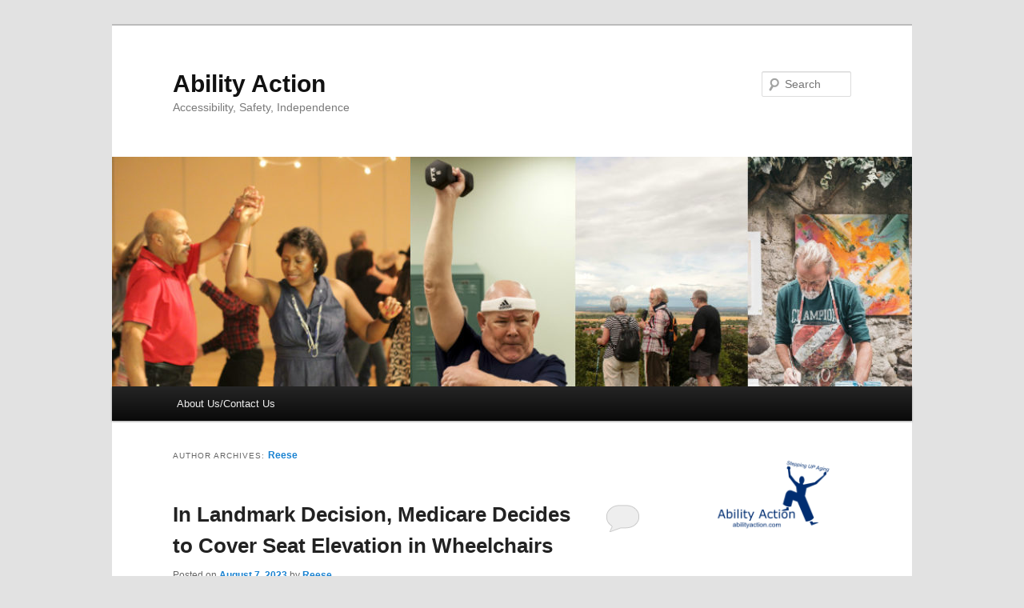

--- FILE ---
content_type: text/html; charset=UTF-8
request_url: https://www.abilityaction.com/author/reesespeaces/
body_size: 17925
content:
<!DOCTYPE html>
<html lang="en-US">
<head>
<meta charset="UTF-8" />
<meta name="viewport" content="width=device-width, initial-scale=1.0" />
<title>
Reese | Ability Action	</title>
<link rel="profile" href="https://gmpg.org/xfn/11" />
<link rel="stylesheet" type="text/css" media="all" href="https://www.abilityaction.com/wp-content/themes/twentyeleven/style.css?ver=20251202" />
<link rel="pingback" href="https://www.abilityaction.com/xmlrpc.php">
<meta name='robots' content='max-image-preview:large' />
<link rel='dns-prefetch' href='//secure.gravatar.com' />
<link rel='dns-prefetch' href='//stats.wp.com' />
<link rel='dns-prefetch' href='//v0.wordpress.com' />
<link rel='preconnect' href='//c0.wp.com' />
<link rel="alternate" type="application/rss+xml" title="Ability Action &raquo; Feed" href="https://www.abilityaction.com/feed/" />
<link rel="alternate" type="application/rss+xml" title="Ability Action &raquo; Comments Feed" href="https://www.abilityaction.com/comments/feed/" />
<link rel="alternate" type="application/rss+xml" title="Ability Action &raquo; Posts by Reese Feed" href="https://www.abilityaction.com/author/reesespeaces/feed/" />
<style id='wp-img-auto-sizes-contain-inline-css' type='text/css'>
img:is([sizes=auto i],[sizes^="auto," i]){contain-intrinsic-size:3000px 1500px}
/*# sourceURL=wp-img-auto-sizes-contain-inline-css */
</style>
<style id='wp-emoji-styles-inline-css' type='text/css'>

	img.wp-smiley, img.emoji {
		display: inline !important;
		border: none !important;
		box-shadow: none !important;
		height: 1em !important;
		width: 1em !important;
		margin: 0 0.07em !important;
		vertical-align: -0.1em !important;
		background: none !important;
		padding: 0 !important;
	}
/*# sourceURL=wp-emoji-styles-inline-css */
</style>
<style id='wp-block-library-inline-css' type='text/css'>
:root{--wp-block-synced-color:#7a00df;--wp-block-synced-color--rgb:122,0,223;--wp-bound-block-color:var(--wp-block-synced-color);--wp-editor-canvas-background:#ddd;--wp-admin-theme-color:#007cba;--wp-admin-theme-color--rgb:0,124,186;--wp-admin-theme-color-darker-10:#006ba1;--wp-admin-theme-color-darker-10--rgb:0,107,160.5;--wp-admin-theme-color-darker-20:#005a87;--wp-admin-theme-color-darker-20--rgb:0,90,135;--wp-admin-border-width-focus:2px}@media (min-resolution:192dpi){:root{--wp-admin-border-width-focus:1.5px}}.wp-element-button{cursor:pointer}:root .has-very-light-gray-background-color{background-color:#eee}:root .has-very-dark-gray-background-color{background-color:#313131}:root .has-very-light-gray-color{color:#eee}:root .has-very-dark-gray-color{color:#313131}:root .has-vivid-green-cyan-to-vivid-cyan-blue-gradient-background{background:linear-gradient(135deg,#00d084,#0693e3)}:root .has-purple-crush-gradient-background{background:linear-gradient(135deg,#34e2e4,#4721fb 50%,#ab1dfe)}:root .has-hazy-dawn-gradient-background{background:linear-gradient(135deg,#faaca8,#dad0ec)}:root .has-subdued-olive-gradient-background{background:linear-gradient(135deg,#fafae1,#67a671)}:root .has-atomic-cream-gradient-background{background:linear-gradient(135deg,#fdd79a,#004a59)}:root .has-nightshade-gradient-background{background:linear-gradient(135deg,#330968,#31cdcf)}:root .has-midnight-gradient-background{background:linear-gradient(135deg,#020381,#2874fc)}:root{--wp--preset--font-size--normal:16px;--wp--preset--font-size--huge:42px}.has-regular-font-size{font-size:1em}.has-larger-font-size{font-size:2.625em}.has-normal-font-size{font-size:var(--wp--preset--font-size--normal)}.has-huge-font-size{font-size:var(--wp--preset--font-size--huge)}.has-text-align-center{text-align:center}.has-text-align-left{text-align:left}.has-text-align-right{text-align:right}.has-fit-text{white-space:nowrap!important}#end-resizable-editor-section{display:none}.aligncenter{clear:both}.items-justified-left{justify-content:flex-start}.items-justified-center{justify-content:center}.items-justified-right{justify-content:flex-end}.items-justified-space-between{justify-content:space-between}.screen-reader-text{border:0;clip-path:inset(50%);height:1px;margin:-1px;overflow:hidden;padding:0;position:absolute;width:1px;word-wrap:normal!important}.screen-reader-text:focus{background-color:#ddd;clip-path:none;color:#444;display:block;font-size:1em;height:auto;left:5px;line-height:normal;padding:15px 23px 14px;text-decoration:none;top:5px;width:auto;z-index:100000}html :where(.has-border-color){border-style:solid}html :where([style*=border-top-color]){border-top-style:solid}html :where([style*=border-right-color]){border-right-style:solid}html :where([style*=border-bottom-color]){border-bottom-style:solid}html :where([style*=border-left-color]){border-left-style:solid}html :where([style*=border-width]){border-style:solid}html :where([style*=border-top-width]){border-top-style:solid}html :where([style*=border-right-width]){border-right-style:solid}html :where([style*=border-bottom-width]){border-bottom-style:solid}html :where([style*=border-left-width]){border-left-style:solid}html :where(img[class*=wp-image-]){height:auto;max-width:100%}:where(figure){margin:0 0 1em}html :where(.is-position-sticky){--wp-admin--admin-bar--position-offset:var(--wp-admin--admin-bar--height,0px)}@media screen and (max-width:600px){html :where(.is-position-sticky){--wp-admin--admin-bar--position-offset:0px}}

/*# sourceURL=wp-block-library-inline-css */
</style><style id='wp-block-archives-inline-css' type='text/css'>
.wp-block-archives{box-sizing:border-box}.wp-block-archives-dropdown label{display:block}
/*# sourceURL=https://c0.wp.com/c/6.9/wp-includes/blocks/archives/style.min.css */
</style>
<style id='wp-block-image-inline-css' type='text/css'>
.wp-block-image>a,.wp-block-image>figure>a{display:inline-block}.wp-block-image img{box-sizing:border-box;height:auto;max-width:100%;vertical-align:bottom}@media not (prefers-reduced-motion){.wp-block-image img.hide{visibility:hidden}.wp-block-image img.show{animation:show-content-image .4s}}.wp-block-image[style*=border-radius] img,.wp-block-image[style*=border-radius]>a{border-radius:inherit}.wp-block-image.has-custom-border img{box-sizing:border-box}.wp-block-image.aligncenter{text-align:center}.wp-block-image.alignfull>a,.wp-block-image.alignwide>a{width:100%}.wp-block-image.alignfull img,.wp-block-image.alignwide img{height:auto;width:100%}.wp-block-image .aligncenter,.wp-block-image .alignleft,.wp-block-image .alignright,.wp-block-image.aligncenter,.wp-block-image.alignleft,.wp-block-image.alignright{display:table}.wp-block-image .aligncenter>figcaption,.wp-block-image .alignleft>figcaption,.wp-block-image .alignright>figcaption,.wp-block-image.aligncenter>figcaption,.wp-block-image.alignleft>figcaption,.wp-block-image.alignright>figcaption{caption-side:bottom;display:table-caption}.wp-block-image .alignleft{float:left;margin:.5em 1em .5em 0}.wp-block-image .alignright{float:right;margin:.5em 0 .5em 1em}.wp-block-image .aligncenter{margin-left:auto;margin-right:auto}.wp-block-image :where(figcaption){margin-bottom:1em;margin-top:.5em}.wp-block-image.is-style-circle-mask img{border-radius:9999px}@supports ((-webkit-mask-image:none) or (mask-image:none)) or (-webkit-mask-image:none){.wp-block-image.is-style-circle-mask img{border-radius:0;-webkit-mask-image:url('data:image/svg+xml;utf8,<svg viewBox="0 0 100 100" xmlns="http://www.w3.org/2000/svg"><circle cx="50" cy="50" r="50"/></svg>');mask-image:url('data:image/svg+xml;utf8,<svg viewBox="0 0 100 100" xmlns="http://www.w3.org/2000/svg"><circle cx="50" cy="50" r="50"/></svg>');mask-mode:alpha;-webkit-mask-position:center;mask-position:center;-webkit-mask-repeat:no-repeat;mask-repeat:no-repeat;-webkit-mask-size:contain;mask-size:contain}}:root :where(.wp-block-image.is-style-rounded img,.wp-block-image .is-style-rounded img){border-radius:9999px}.wp-block-image figure{margin:0}.wp-lightbox-container{display:flex;flex-direction:column;position:relative}.wp-lightbox-container img{cursor:zoom-in}.wp-lightbox-container img:hover+button{opacity:1}.wp-lightbox-container button{align-items:center;backdrop-filter:blur(16px) saturate(180%);background-color:#5a5a5a40;border:none;border-radius:4px;cursor:zoom-in;display:flex;height:20px;justify-content:center;opacity:0;padding:0;position:absolute;right:16px;text-align:center;top:16px;width:20px;z-index:100}@media not (prefers-reduced-motion){.wp-lightbox-container button{transition:opacity .2s ease}}.wp-lightbox-container button:focus-visible{outline:3px auto #5a5a5a40;outline:3px auto -webkit-focus-ring-color;outline-offset:3px}.wp-lightbox-container button:hover{cursor:pointer;opacity:1}.wp-lightbox-container button:focus{opacity:1}.wp-lightbox-container button:focus,.wp-lightbox-container button:hover,.wp-lightbox-container button:not(:hover):not(:active):not(.has-background){background-color:#5a5a5a40;border:none}.wp-lightbox-overlay{box-sizing:border-box;cursor:zoom-out;height:100vh;left:0;overflow:hidden;position:fixed;top:0;visibility:hidden;width:100%;z-index:100000}.wp-lightbox-overlay .close-button{align-items:center;cursor:pointer;display:flex;justify-content:center;min-height:40px;min-width:40px;padding:0;position:absolute;right:calc(env(safe-area-inset-right) + 16px);top:calc(env(safe-area-inset-top) + 16px);z-index:5000000}.wp-lightbox-overlay .close-button:focus,.wp-lightbox-overlay .close-button:hover,.wp-lightbox-overlay .close-button:not(:hover):not(:active):not(.has-background){background:none;border:none}.wp-lightbox-overlay .lightbox-image-container{height:var(--wp--lightbox-container-height);left:50%;overflow:hidden;position:absolute;top:50%;transform:translate(-50%,-50%);transform-origin:top left;width:var(--wp--lightbox-container-width);z-index:9999999999}.wp-lightbox-overlay .wp-block-image{align-items:center;box-sizing:border-box;display:flex;height:100%;justify-content:center;margin:0;position:relative;transform-origin:0 0;width:100%;z-index:3000000}.wp-lightbox-overlay .wp-block-image img{height:var(--wp--lightbox-image-height);min-height:var(--wp--lightbox-image-height);min-width:var(--wp--lightbox-image-width);width:var(--wp--lightbox-image-width)}.wp-lightbox-overlay .wp-block-image figcaption{display:none}.wp-lightbox-overlay button{background:none;border:none}.wp-lightbox-overlay .scrim{background-color:#fff;height:100%;opacity:.9;position:absolute;width:100%;z-index:2000000}.wp-lightbox-overlay.active{visibility:visible}@media not (prefers-reduced-motion){.wp-lightbox-overlay.active{animation:turn-on-visibility .25s both}.wp-lightbox-overlay.active img{animation:turn-on-visibility .35s both}.wp-lightbox-overlay.show-closing-animation:not(.active){animation:turn-off-visibility .35s both}.wp-lightbox-overlay.show-closing-animation:not(.active) img{animation:turn-off-visibility .25s both}.wp-lightbox-overlay.zoom.active{animation:none;opacity:1;visibility:visible}.wp-lightbox-overlay.zoom.active .lightbox-image-container{animation:lightbox-zoom-in .4s}.wp-lightbox-overlay.zoom.active .lightbox-image-container img{animation:none}.wp-lightbox-overlay.zoom.active .scrim{animation:turn-on-visibility .4s forwards}.wp-lightbox-overlay.zoom.show-closing-animation:not(.active){animation:none}.wp-lightbox-overlay.zoom.show-closing-animation:not(.active) .lightbox-image-container{animation:lightbox-zoom-out .4s}.wp-lightbox-overlay.zoom.show-closing-animation:not(.active) .lightbox-image-container img{animation:none}.wp-lightbox-overlay.zoom.show-closing-animation:not(.active) .scrim{animation:turn-off-visibility .4s forwards}}@keyframes show-content-image{0%{visibility:hidden}99%{visibility:hidden}to{visibility:visible}}@keyframes turn-on-visibility{0%{opacity:0}to{opacity:1}}@keyframes turn-off-visibility{0%{opacity:1;visibility:visible}99%{opacity:0;visibility:visible}to{opacity:0;visibility:hidden}}@keyframes lightbox-zoom-in{0%{transform:translate(calc((-100vw + var(--wp--lightbox-scrollbar-width))/2 + var(--wp--lightbox-initial-left-position)),calc(-50vh + var(--wp--lightbox-initial-top-position))) scale(var(--wp--lightbox-scale))}to{transform:translate(-50%,-50%) scale(1)}}@keyframes lightbox-zoom-out{0%{transform:translate(-50%,-50%) scale(1);visibility:visible}99%{visibility:visible}to{transform:translate(calc((-100vw + var(--wp--lightbox-scrollbar-width))/2 + var(--wp--lightbox-initial-left-position)),calc(-50vh + var(--wp--lightbox-initial-top-position))) scale(var(--wp--lightbox-scale));visibility:hidden}}
/*# sourceURL=https://c0.wp.com/c/6.9/wp-includes/blocks/image/style.min.css */
</style>
<style id='wp-block-image-theme-inline-css' type='text/css'>
:root :where(.wp-block-image figcaption){color:#555;font-size:13px;text-align:center}.is-dark-theme :root :where(.wp-block-image figcaption){color:#ffffffa6}.wp-block-image{margin:0 0 1em}
/*# sourceURL=https://c0.wp.com/c/6.9/wp-includes/blocks/image/theme.min.css */
</style>
<style id='wp-block-list-inline-css' type='text/css'>
ol,ul{box-sizing:border-box}:root :where(.wp-block-list.has-background){padding:1.25em 2.375em}
/*# sourceURL=https://c0.wp.com/c/6.9/wp-includes/blocks/list/style.min.css */
</style>
<style id='wp-block-paragraph-inline-css' type='text/css'>
.is-small-text{font-size:.875em}.is-regular-text{font-size:1em}.is-large-text{font-size:2.25em}.is-larger-text{font-size:3em}.has-drop-cap:not(:focus):first-letter{float:left;font-size:8.4em;font-style:normal;font-weight:100;line-height:.68;margin:.05em .1em 0 0;text-transform:uppercase}body.rtl .has-drop-cap:not(:focus):first-letter{float:none;margin-left:.1em}p.has-drop-cap.has-background{overflow:hidden}:root :where(p.has-background){padding:1.25em 2.375em}:where(p.has-text-color:not(.has-link-color)) a{color:inherit}p.has-text-align-left[style*="writing-mode:vertical-lr"],p.has-text-align-right[style*="writing-mode:vertical-rl"]{rotate:180deg}
/*# sourceURL=https://c0.wp.com/c/6.9/wp-includes/blocks/paragraph/style.min.css */
</style>
<style id='global-styles-inline-css' type='text/css'>
:root{--wp--preset--aspect-ratio--square: 1;--wp--preset--aspect-ratio--4-3: 4/3;--wp--preset--aspect-ratio--3-4: 3/4;--wp--preset--aspect-ratio--3-2: 3/2;--wp--preset--aspect-ratio--2-3: 2/3;--wp--preset--aspect-ratio--16-9: 16/9;--wp--preset--aspect-ratio--9-16: 9/16;--wp--preset--color--black: #000;--wp--preset--color--cyan-bluish-gray: #abb8c3;--wp--preset--color--white: #fff;--wp--preset--color--pale-pink: #f78da7;--wp--preset--color--vivid-red: #cf2e2e;--wp--preset--color--luminous-vivid-orange: #ff6900;--wp--preset--color--luminous-vivid-amber: #fcb900;--wp--preset--color--light-green-cyan: #7bdcb5;--wp--preset--color--vivid-green-cyan: #00d084;--wp--preset--color--pale-cyan-blue: #8ed1fc;--wp--preset--color--vivid-cyan-blue: #0693e3;--wp--preset--color--vivid-purple: #9b51e0;--wp--preset--color--blue: #1982d1;--wp--preset--color--dark-gray: #373737;--wp--preset--color--medium-gray: #666;--wp--preset--color--light-gray: #e2e2e2;--wp--preset--gradient--vivid-cyan-blue-to-vivid-purple: linear-gradient(135deg,rgb(6,147,227) 0%,rgb(155,81,224) 100%);--wp--preset--gradient--light-green-cyan-to-vivid-green-cyan: linear-gradient(135deg,rgb(122,220,180) 0%,rgb(0,208,130) 100%);--wp--preset--gradient--luminous-vivid-amber-to-luminous-vivid-orange: linear-gradient(135deg,rgb(252,185,0) 0%,rgb(255,105,0) 100%);--wp--preset--gradient--luminous-vivid-orange-to-vivid-red: linear-gradient(135deg,rgb(255,105,0) 0%,rgb(207,46,46) 100%);--wp--preset--gradient--very-light-gray-to-cyan-bluish-gray: linear-gradient(135deg,rgb(238,238,238) 0%,rgb(169,184,195) 100%);--wp--preset--gradient--cool-to-warm-spectrum: linear-gradient(135deg,rgb(74,234,220) 0%,rgb(151,120,209) 20%,rgb(207,42,186) 40%,rgb(238,44,130) 60%,rgb(251,105,98) 80%,rgb(254,248,76) 100%);--wp--preset--gradient--blush-light-purple: linear-gradient(135deg,rgb(255,206,236) 0%,rgb(152,150,240) 100%);--wp--preset--gradient--blush-bordeaux: linear-gradient(135deg,rgb(254,205,165) 0%,rgb(254,45,45) 50%,rgb(107,0,62) 100%);--wp--preset--gradient--luminous-dusk: linear-gradient(135deg,rgb(255,203,112) 0%,rgb(199,81,192) 50%,rgb(65,88,208) 100%);--wp--preset--gradient--pale-ocean: linear-gradient(135deg,rgb(255,245,203) 0%,rgb(182,227,212) 50%,rgb(51,167,181) 100%);--wp--preset--gradient--electric-grass: linear-gradient(135deg,rgb(202,248,128) 0%,rgb(113,206,126) 100%);--wp--preset--gradient--midnight: linear-gradient(135deg,rgb(2,3,129) 0%,rgb(40,116,252) 100%);--wp--preset--font-size--small: 13px;--wp--preset--font-size--medium: 20px;--wp--preset--font-size--large: 36px;--wp--preset--font-size--x-large: 42px;--wp--preset--spacing--20: 0.44rem;--wp--preset--spacing--30: 0.67rem;--wp--preset--spacing--40: 1rem;--wp--preset--spacing--50: 1.5rem;--wp--preset--spacing--60: 2.25rem;--wp--preset--spacing--70: 3.38rem;--wp--preset--spacing--80: 5.06rem;--wp--preset--shadow--natural: 6px 6px 9px rgba(0, 0, 0, 0.2);--wp--preset--shadow--deep: 12px 12px 50px rgba(0, 0, 0, 0.4);--wp--preset--shadow--sharp: 6px 6px 0px rgba(0, 0, 0, 0.2);--wp--preset--shadow--outlined: 6px 6px 0px -3px rgb(255, 255, 255), 6px 6px rgb(0, 0, 0);--wp--preset--shadow--crisp: 6px 6px 0px rgb(0, 0, 0);}:where(.is-layout-flex){gap: 0.5em;}:where(.is-layout-grid){gap: 0.5em;}body .is-layout-flex{display: flex;}.is-layout-flex{flex-wrap: wrap;align-items: center;}.is-layout-flex > :is(*, div){margin: 0;}body .is-layout-grid{display: grid;}.is-layout-grid > :is(*, div){margin: 0;}:where(.wp-block-columns.is-layout-flex){gap: 2em;}:where(.wp-block-columns.is-layout-grid){gap: 2em;}:where(.wp-block-post-template.is-layout-flex){gap: 1.25em;}:where(.wp-block-post-template.is-layout-grid){gap: 1.25em;}.has-black-color{color: var(--wp--preset--color--black) !important;}.has-cyan-bluish-gray-color{color: var(--wp--preset--color--cyan-bluish-gray) !important;}.has-white-color{color: var(--wp--preset--color--white) !important;}.has-pale-pink-color{color: var(--wp--preset--color--pale-pink) !important;}.has-vivid-red-color{color: var(--wp--preset--color--vivid-red) !important;}.has-luminous-vivid-orange-color{color: var(--wp--preset--color--luminous-vivid-orange) !important;}.has-luminous-vivid-amber-color{color: var(--wp--preset--color--luminous-vivid-amber) !important;}.has-light-green-cyan-color{color: var(--wp--preset--color--light-green-cyan) !important;}.has-vivid-green-cyan-color{color: var(--wp--preset--color--vivid-green-cyan) !important;}.has-pale-cyan-blue-color{color: var(--wp--preset--color--pale-cyan-blue) !important;}.has-vivid-cyan-blue-color{color: var(--wp--preset--color--vivid-cyan-blue) !important;}.has-vivid-purple-color{color: var(--wp--preset--color--vivid-purple) !important;}.has-black-background-color{background-color: var(--wp--preset--color--black) !important;}.has-cyan-bluish-gray-background-color{background-color: var(--wp--preset--color--cyan-bluish-gray) !important;}.has-white-background-color{background-color: var(--wp--preset--color--white) !important;}.has-pale-pink-background-color{background-color: var(--wp--preset--color--pale-pink) !important;}.has-vivid-red-background-color{background-color: var(--wp--preset--color--vivid-red) !important;}.has-luminous-vivid-orange-background-color{background-color: var(--wp--preset--color--luminous-vivid-orange) !important;}.has-luminous-vivid-amber-background-color{background-color: var(--wp--preset--color--luminous-vivid-amber) !important;}.has-light-green-cyan-background-color{background-color: var(--wp--preset--color--light-green-cyan) !important;}.has-vivid-green-cyan-background-color{background-color: var(--wp--preset--color--vivid-green-cyan) !important;}.has-pale-cyan-blue-background-color{background-color: var(--wp--preset--color--pale-cyan-blue) !important;}.has-vivid-cyan-blue-background-color{background-color: var(--wp--preset--color--vivid-cyan-blue) !important;}.has-vivid-purple-background-color{background-color: var(--wp--preset--color--vivid-purple) !important;}.has-black-border-color{border-color: var(--wp--preset--color--black) !important;}.has-cyan-bluish-gray-border-color{border-color: var(--wp--preset--color--cyan-bluish-gray) !important;}.has-white-border-color{border-color: var(--wp--preset--color--white) !important;}.has-pale-pink-border-color{border-color: var(--wp--preset--color--pale-pink) !important;}.has-vivid-red-border-color{border-color: var(--wp--preset--color--vivid-red) !important;}.has-luminous-vivid-orange-border-color{border-color: var(--wp--preset--color--luminous-vivid-orange) !important;}.has-luminous-vivid-amber-border-color{border-color: var(--wp--preset--color--luminous-vivid-amber) !important;}.has-light-green-cyan-border-color{border-color: var(--wp--preset--color--light-green-cyan) !important;}.has-vivid-green-cyan-border-color{border-color: var(--wp--preset--color--vivid-green-cyan) !important;}.has-pale-cyan-blue-border-color{border-color: var(--wp--preset--color--pale-cyan-blue) !important;}.has-vivid-cyan-blue-border-color{border-color: var(--wp--preset--color--vivid-cyan-blue) !important;}.has-vivid-purple-border-color{border-color: var(--wp--preset--color--vivid-purple) !important;}.has-vivid-cyan-blue-to-vivid-purple-gradient-background{background: var(--wp--preset--gradient--vivid-cyan-blue-to-vivid-purple) !important;}.has-light-green-cyan-to-vivid-green-cyan-gradient-background{background: var(--wp--preset--gradient--light-green-cyan-to-vivid-green-cyan) !important;}.has-luminous-vivid-amber-to-luminous-vivid-orange-gradient-background{background: var(--wp--preset--gradient--luminous-vivid-amber-to-luminous-vivid-orange) !important;}.has-luminous-vivid-orange-to-vivid-red-gradient-background{background: var(--wp--preset--gradient--luminous-vivid-orange-to-vivid-red) !important;}.has-very-light-gray-to-cyan-bluish-gray-gradient-background{background: var(--wp--preset--gradient--very-light-gray-to-cyan-bluish-gray) !important;}.has-cool-to-warm-spectrum-gradient-background{background: var(--wp--preset--gradient--cool-to-warm-spectrum) !important;}.has-blush-light-purple-gradient-background{background: var(--wp--preset--gradient--blush-light-purple) !important;}.has-blush-bordeaux-gradient-background{background: var(--wp--preset--gradient--blush-bordeaux) !important;}.has-luminous-dusk-gradient-background{background: var(--wp--preset--gradient--luminous-dusk) !important;}.has-pale-ocean-gradient-background{background: var(--wp--preset--gradient--pale-ocean) !important;}.has-electric-grass-gradient-background{background: var(--wp--preset--gradient--electric-grass) !important;}.has-midnight-gradient-background{background: var(--wp--preset--gradient--midnight) !important;}.has-small-font-size{font-size: var(--wp--preset--font-size--small) !important;}.has-medium-font-size{font-size: var(--wp--preset--font-size--medium) !important;}.has-large-font-size{font-size: var(--wp--preset--font-size--large) !important;}.has-x-large-font-size{font-size: var(--wp--preset--font-size--x-large) !important;}
/*# sourceURL=global-styles-inline-css */
</style>

<style id='classic-theme-styles-inline-css' type='text/css'>
/*! This file is auto-generated */
.wp-block-button__link{color:#fff;background-color:#32373c;border-radius:9999px;box-shadow:none;text-decoration:none;padding:calc(.667em + 2px) calc(1.333em + 2px);font-size:1.125em}.wp-block-file__button{background:#32373c;color:#fff;text-decoration:none}
/*# sourceURL=/wp-includes/css/classic-themes.min.css */
</style>
<link rel='stylesheet' id='contact-form-7-css' href='https://www.abilityaction.com/wp-content/plugins/contact-form-7/includes/css/styles.css?ver=6.1.4' type='text/css' media='all' />
<link rel='stylesheet' id='social-widget-css' href='https://www.abilityaction.com/wp-content/plugins/social-media-widget/social_widget.css?ver=6.9' type='text/css' media='all' />
<link rel='stylesheet' id='twentyeleven-block-style-css' href='https://www.abilityaction.com/wp-content/themes/twentyeleven/blocks.css?ver=20240703' type='text/css' media='all' />
<link rel='stylesheet' id='sharedaddy-css' href='https://c0.wp.com/p/jetpack/15.4/modules/sharedaddy/sharing.css' type='text/css' media='all' />
<link rel='stylesheet' id='social-logos-css' href='https://c0.wp.com/p/jetpack/15.4/_inc/social-logos/social-logos.min.css' type='text/css' media='all' />
<link rel="https://api.w.org/" href="https://www.abilityaction.com/wp-json/" /><link rel="alternate" title="JSON" type="application/json" href="https://www.abilityaction.com/wp-json/wp/v2/users/2" /><link rel="EditURI" type="application/rsd+xml" title="RSD" href="https://www.abilityaction.com/xmlrpc.php?rsd" />
<meta name="generator" content="WordPress 6.9" />
	<style>img#wpstats{display:none}</style>
		
<!-- Jetpack Open Graph Tags -->
<meta property="og:type" content="profile" />
<meta property="og:title" content="Reese" />
<meta property="og:url" content="https://www.abilityaction.com/author/reesespeaces/" />
<meta property="profile:first_name" content="Reese" />
<meta property="og:site_name" content="Ability Action" />
<meta property="og:image" content="https://secure.gravatar.com/avatar/c3b7398b8bf27d1b1ce263bd1e0a95d92ec624738fcb0d8b8752083ca5691df2?s=200&#038;d=mm&#038;r=g" />
<meta property="og:image:alt" content="Reese" />
<meta property="og:locale" content="en_US" />

<!-- End Jetpack Open Graph Tags -->
<link rel="icon" href="https://www.abilityaction.com/wp-content/uploads/2020/03/AA-Logo-take-8-100x100.png" sizes="32x32" />
<link rel="icon" href="https://www.abilityaction.com/wp-content/uploads/2020/03/AA-Logo-take-8.png" sizes="192x192" />
<link rel="apple-touch-icon" href="https://www.abilityaction.com/wp-content/uploads/2020/03/AA-Logo-take-8.png" />
<meta name="msapplication-TileImage" content="https://www.abilityaction.com/wp-content/uploads/2020/03/AA-Logo-take-8.png" />
</head>

<body class="archive author author-reesespeaces author-2 wp-custom-logo wp-embed-responsive wp-theme-twentyeleven two-column right-sidebar">
<div class="skip-link"><a class="assistive-text" href="#content">Skip to primary content</a></div><div class="skip-link"><a class="assistive-text" href="#secondary">Skip to secondary content</a></div><div id="page" class="hfeed">
	<header id="branding">
			<hgroup>
									<h1 id="site-title"><span><a href="https://www.abilityaction.com/" rel="home" >Ability Action</a></span></h1>
										<h2 id="site-description">Accessibility, Safety, Independence</h2>
							</hgroup>

						<a href="https://www.abilityaction.com/" rel="home" >
				<img src="https://www.abilityaction.com/wp-content/uploads/2022/08/cropped-AbilityAction_Header_1.jpg" width="1000" height="287" alt="Ability Action" srcset="https://www.abilityaction.com/wp-content/uploads/2022/08/cropped-AbilityAction_Header_1.jpg 1000w, https://www.abilityaction.com/wp-content/uploads/2022/08/cropped-AbilityAction_Header_1-300x86.jpg 300w, https://www.abilityaction.com/wp-content/uploads/2022/08/cropped-AbilityAction_Header_1-768x220.jpg 768w, https://www.abilityaction.com/wp-content/uploads/2022/08/cropped-AbilityAction_Header_1-500x144.jpg 500w" sizes="(max-width: 1000px) 100vw, 1000px" decoding="async" fetchpriority="high" />			</a>
			
									<form method="get" id="searchform" action="https://www.abilityaction.com/">
		<label for="s" class="assistive-text">Search</label>
		<input type="text" class="field" name="s" id="s" placeholder="Search" />
		<input type="submit" class="submit" name="submit" id="searchsubmit" value="Search" />
	</form>
			
			<nav id="access">
				<h3 class="assistive-text">Main menu</h3>
				<div class="menu-main-container"><ul id="menu-main" class="menu"><li id="menu-item-1548" class="menu-item menu-item-type-post_type menu-item-object-page menu-item-1548"><a href="https://www.abilityaction.com/about-us/">About Us/Contact Us</a></li>
</ul></div>			</nav><!-- #access -->
	</header><!-- #branding -->


	<div id="main">

		<section id="primary">
			<div id="content" role="main">

			
				
				<header class="page-header">
					<h1 class="page-title author">
					Author Archives: <span class="vcard"><a class="url fn n" href="https://www.abilityaction.com/author/reesespeaces/" rel="me">Reese</a></span>					</h1>
				</header>

				
				
				
				
					
	<article id="post-1579" class="post-1579 post type-post status-publish format-standard hentry category-accessibility category-cooking-and-food-preparation category-safety">
		<header class="entry-header">
						<h1 class="entry-title"><a href="https://www.abilityaction.com/2023/08/07/in-landmark-decision-medicare-decides-to-cover-seat-elevation-in-wheelchairs/" rel="bookmark">In Landmark Decision, Medicare Decides to Cover Seat Elevation in Wheelchairs </a></h1>
			
						<div class="entry-meta">
				<span class="sep">Posted on </span><a href="https://www.abilityaction.com/2023/08/07/in-landmark-decision-medicare-decides-to-cover-seat-elevation-in-wheelchairs/" title="4:53 pm" rel="bookmark"><time class="entry-date" datetime="2023-08-07T16:53:57+00:00">August 7, 2023</time></a><span class="by-author"> <span class="sep"> by </span> <span class="author vcard"><a class="url fn n" href="https://www.abilityaction.com/author/reesespeaces/" title="View all posts by Reese" rel="author">Reese</a></span></span>			</div><!-- .entry-meta -->
			
						<div class="comments-link">
				<a href="https://www.abilityaction.com/2023/08/07/in-landmark-decision-medicare-decides-to-cover-seat-elevation-in-wheelchairs/#respond"><span class="leave-reply">Reply</span></a>			</div>
					</header><!-- .entry-header -->

				<div class="entry-content">
			
<p>This single decision by Medicare will positively impact the lives of many, many people. Until very recently, seat elevators were usually denied in the US. That is because this feature was automatically denied by Medicare, and almost all other medical insurers follow the lead of Medicare in their decision-making (with a few exceptions).&nbsp;</p>



<p>As a result, it has usually been only wealthy clients who could afford to pay thousands of dollars out-of-pocket or those with exceptional insurance that were able to have this capability included in their wheelchairs. As Medicare only covers 80% of costs, the responsibility of the remaining 20% will fall on any secondary insurance a client has or will still be private pay. However, this will still significantly reduce the cost to clients for seat elevation, even if they are paying out-of-pocket, making seat elevation much more within reach for many people who would benefit from this capability.&nbsp;&nbsp;&nbsp;</p>



<p>Wheelchairs with seat elevators allow people to raise and lower themselves in their wheelchairs. Why is this important? It allows people to adjust their wheelchair to meet the demands of the environment around them. It allows people to reach into cabinets, to socialize with other people at eye level, to be less likely to be hit by a car or truck when crossing the street, to more easily and independently transfer in and out of their wheelchair, to sit at the appropriate height under a table, etc.&nbsp;&nbsp;</p>



<p>Here is a great video that makes it easier to visualize the positive impact of seat elevation:&nbsp;</p>



<p><a href="https://www.youtube.com/watch?v=tY33ikOD26Q" target="_blank" rel="noreferrer noopener">A Day in the Life: Stephanie Woodward</a>&nbsp;</p>



<figure class="wp-block-image size-full"><img decoding="async" width="480" height="360" src="https://www.abilityaction.com/wp-content/uploads/2023/08/image.jpeg" alt="" class="wp-image-1580" srcset="https://www.abilityaction.com/wp-content/uploads/2023/08/image.jpeg 480w, https://www.abilityaction.com/wp-content/uploads/2023/08/image-300x225.jpeg 300w, https://www.abilityaction.com/wp-content/uploads/2023/08/image-400x300.jpeg 400w" sizes="(max-width: 480px) 100vw, 480px" /></figure>



<p>When a wheelchair does not have seat elevation, the rest of the environment has to be adapted to accommodate the height of the wheelchair or else the person using the wheelchair will be much more limited in what they are able to do independently. Seat elevation eliminates many of those needs and modification costs and also makes traveling much easier. This single decision by Medicare will have such a positive impact on so many people in the US.&nbsp;</p>



<p>Medicare has stated that they will also be considering the issue of standing frame power wheelchairs separately.&nbsp;&nbsp;</p>



<p>Here is the <a href="https://www.cms.gov/medicare-coverage-database/view/ncacal-decision-memo.aspx?proposed=N&amp;ncaid=309" target="_blank" rel="noreferrer noopener">link to CMS’s announcement</a> of this decision. &nbsp;</p>
<div class="sharedaddy sd-sharing-enabled"><div class="robots-nocontent sd-block sd-social sd-social-icon-text sd-sharing"><h3 class="sd-title">Share this:</h3><div class="sd-content"><ul><li class="share-facebook"><a rel="nofollow noopener noreferrer"
				data-shared="sharing-facebook-1579"
				class="share-facebook sd-button share-icon"
				href="https://www.abilityaction.com/2023/08/07/in-landmark-decision-medicare-decides-to-cover-seat-elevation-in-wheelchairs/?share=facebook"
				target="_blank"
				aria-labelledby="sharing-facebook-1579"
				>
				<span id="sharing-facebook-1579" hidden>Click to share on Facebook (Opens in new window)</span>
				<span>Facebook</span>
			</a></li><li class="share-custom share-custom-youtube"><a rel="nofollow noopener noreferrer"
				data-shared="sharing-custom-1579"
				class="share-custom share-custom-youtube sd-button share-icon"
				href="https://www.abilityaction.com/2023/08/07/in-landmark-decision-medicare-decides-to-cover-seat-elevation-in-wheelchairs/?share=custom-1673615778"
				target="_blank"
				aria-labelledby="sharing-custom-1579"
				>
				<span id="sharing-custom-1579" hidden>Click to share on YouTube (Opens in new window)</span>
				<span style="background-image:url(&quot;https://www.abilityaction.com/wp-content/uploads/2023/01/YouTubeIconCrop16px.jpg&quot;);">YouTube</span>
			</a></li><li class="share-end"></li></ul></div></div></div>					</div><!-- .entry-content -->
		
		<footer class="entry-meta">
			
										<span class="cat-links">
					<span class="entry-utility-prep entry-utility-prep-cat-links">Posted in</span> <a href="https://www.abilityaction.com/category/accessibility/" rel="category tag">Accessibility</a>, <a href="https://www.abilityaction.com/category/cooking-and-food-preparation/" rel="category tag">Cooking and Food Preparation</a>, <a href="https://www.abilityaction.com/category/safety/" rel="category tag">Safety</a>			</span>
							
										
										<span class="sep"> | </span>
						<span class="comments-link"><a href="https://www.abilityaction.com/2023/08/07/in-landmark-decision-medicare-decides-to-cover-seat-elevation-in-wheelchairs/#respond"><span class="leave-reply">Leave a reply</span></a></span>
			
					</footer><!-- .entry-meta -->
	</article><!-- #post-1579 -->

				
					
	<article id="post-1475" class="post-1475 post type-post status-publish format-standard hentry category-fall-prevention category-health category-safety">
		<header class="entry-header">
						<h1 class="entry-title"><a href="https://www.abilityaction.com/2022/10/17/so-youve-had-a-fall/" rel="bookmark">So, you&#8217;ve had a fall..</a></h1>
			
						<div class="entry-meta">
				<span class="sep">Posted on </span><a href="https://www.abilityaction.com/2022/10/17/so-youve-had-a-fall/" title="10:35 am" rel="bookmark"><time class="entry-date" datetime="2022-10-17T10:35:01+00:00">October 17, 2022</time></a><span class="by-author"> <span class="sep"> by </span> <span class="author vcard"><a class="url fn n" href="https://www.abilityaction.com/author/reesespeaces/" title="View all posts by Reese" rel="author">Reese</a></span></span>			</div><!-- .entry-meta -->
			
						<div class="comments-link">
				<a href="https://www.abilityaction.com/2022/10/17/so-youve-had-a-fall/#respond"><span class="leave-reply">Reply</span></a>			</div>
					</header><!-- .entry-header -->

				<div class="entry-content">
			
<figure class="wp-block-image size-large"><img decoding="async" width="1024" height="221" src="https://www.abilityaction.com/wp-content/uploads/2022/12/people-fall-from-high-fly-down_107791-11704-1024x221.webp" alt="" class="wp-image-1485" srcset="https://www.abilityaction.com/wp-content/uploads/2022/12/people-fall-from-high-fly-down_107791-11704-1024x221.webp 1024w, https://www.abilityaction.com/wp-content/uploads/2022/12/people-fall-from-high-fly-down_107791-11704-300x65.webp 300w, https://www.abilityaction.com/wp-content/uploads/2022/12/people-fall-from-high-fly-down_107791-11704-768x166.webp 768w, https://www.abilityaction.com/wp-content/uploads/2022/12/people-fall-from-high-fly-down_107791-11704-1536x331.webp 1536w, https://www.abilityaction.com/wp-content/uploads/2022/12/people-fall-from-high-fly-down_107791-11704.webp 2000w" sizes="(max-width: 1024px) 100vw, 1024px" /></figure>



<p>Does it really matter if you or a loved one falls? It’s fine as long as no one was hurt, right? Why are falls so Important?</p>



<p>When it comes to aging in place, one <strong>very</strong> important factor to pay attention to is falls. Why? No one wants to hear this, but the complications that can result from falls are one of the leading causes of death from injury for adults over the age of 65. Falls are also the most common cause of non-fatal injuries and hospital admissions for the same age group. 95% of hip fractures are caused by falls and falls are the most common cause of traumatic brain injuries. (1)</p>



<p>Did you know that falls are <strong>not</strong> considered part of the normal process of aging? Many people believe that falls are normal, and therefore they might just ignore falls and not mention them to their doctor.&nbsp;</p>



<p>Even though falls are not a normal part of the aging process, those of us who are 65 and older have a 27% chance of falling at least one per year (2).</p>



<p>So, how can we reduce the chance of having a fall?&nbsp;</p>



<p>Since there are many potential causes of falls, it’s important to take a look at all of the possible causes and address them. First and foremost, if you or someone you love has had a fall or has challenges with walking or balance, it is important to consult with a doctor.&nbsp;</p>



<p><strong>What causes us to fall?</strong></p>



<p>Repeated falls have frequently been linked to a decline in balance, coordination, and/or strength. (2)</p>



<p>Additionally, there are several medical conditions which are associated with an increased risk of falls. These include, but are not limited to:</p>



<ul class="wp-block-list">
<li>Osteoarthritis</li>



<li>Osteoporosis</li>



<li>Vision loss</li>



<li>Motor weakness</li>



<li>Cognitive impairment</li>



<li>Delirium</li>



<li>Urinary incontinence</li>



<li>Cardiovascular disease</li>



<li>Cerebrovascular disease</li>



<li>Diabetes</li>



<li>Seizure disorders</li>



<li>Neurological disorders (such as neuropathy, Parkinson’s disease, etc.)</li>



<li>Vertigo</li>



<li>Vitamin D deficiency</li>



<li>Orthostatic hypotension (3)&nbsp;</li>
</ul>



<p>Falls can also be increased by other factors such as:</p>



<ul class="wp-block-list">
<li>Alcohol consumption</li>



<li>Certain medications or the combination of multiple medications taken together</li>



<li>Issues in your living environments, such as not enough light, uneven floors, uneven stairs, and too much clutter (3)</li>
</ul>



<p><strong>What can you do to decrease the risk of having a fall?</strong></p>



<ul class="wp-block-list">
<li>Request a thorough exam from your medical provider/doctor</li>



<li>Consult with a physical therapist (PT) or occupational therapist (OT). Note: You may need to request a referral from your doctor, if one is required by your health insurance in order to see a PT or OT.</li>



<li>Talk with your doctor about your medications:
<ul class="wp-block-list">
<li>Make sure your doctor is aware of all of the medications that you are taking and check with your doctor to see if any of them interact with each other in ways that could be harmful</li>



<li>As your doctor if it’s possible to reduce or stop taking any of your medications to minimize the risk of adverse drug interactions?&nbsp;</li>



<li>Ask your doctor if you should increase the amount of vitamin D you take. Vitamin D may reduce falls by increasing muscle strength and decreasing the sway of the body while moving/walking; it also reduces the risk of fractures by increasing bone mineral density</li>
</ul>
</li>



<li>Have your vision tested regularly</li>



<li>Avoid wearing multifocal lenses when walking and especially on stairs</li>



<li>Doing exercises that improve your gait, balance, and strength; there are multiple research studies that have shown that Tai Chi can reduce the risk of falls (insert Becki’s online Tai Chi class); In addition, walking and yoga may also be beneficial, as well as fall training/neuromuscular retraining with a physical or occupational therapist</li>



<li>Make sure that your footwear fits well, has a good amount of grip on the bottom, is relatively flat, and has a good amount of contact with the ground (3)</li>
</ul>



<p>Home modifications:</p>



<p>There are also changes that can be made to your home and/or work environments that can reduce the risk of falling in those environments. It is best to consult with an OT or PT about environmental modifications to ensure that the changes will be safe and successful in the long-term. Here are a few modifications an OT or PT might suggest:</p>



<ul class="wp-block-list">
<li>Increase lighting</li>



<li>Remove or secure rugs, floor mats, and bathmats</li>



<li>Make sure electrical cords are against the wall rather than in the middle of the room</li>



<li>Minimize clutter</li>



<li>Rearrange furniture to allow for ample space to get around a room (2, 3)</li>
</ul>



<p>An OT or PT may also recommend use of some of the following medical equipment. They will determine which equipment is most appropriate to your unique needs. This may include:</p>



<ul class="wp-block-list">
<li>Bedside commode</li>



<li>Urinal</li>



<li>Shower chair</li>



<li>Grab bars</li>



<li>Railings</li>



<li>Fall alert buttons (3)</li>
</ul>



<p>Keep in mind that there may come a time when it is important to consider the need for increased assistance and/or supervision in order to help your loved one stay as independent and safe as possible. This can include medical or non-medical assistance, such as nursing, help with chores around the house, and/or companionship. (3)</p>



<p>Sources:&nbsp;</p>



<ol class="wp-block-list">
<li>CDC, 2021. Older Adult Fall Prevention. Facts about Falls. Retrieved from: <a href="https://www.cdc.gov/falls/facts.html">https://www.cdc.gov/falls/facts.html</a>&nbsp;</li>
</ol>



<ol class="wp-block-list" start="2">
<li>Gerontology for the Health Care Professional, 2nd edition. Robnett, R. H. and Chop, W. C.</li>
</ol>



<ol class="wp-block-list" start="3">
<li>Geriatrics Evaluation &amp; Management Tools, 1st edition. Copyright 2013 by the American Geriatrics Society. Source: Geriatrics Review Syllabus: A Core Curriculum in Geriatric Medicine. New York, NY: American Geriatrics Society<br><br></li>



<li><a href="https://www.freepik.com/free-vector/people-fall-from-high-fly-down_25898321.htm#query=person%20falling&amp;position=0&amp;from_view=keyword">I</a><a href="https://www.freepik.com/free-vector/people-fall-from-high-fly-down_25898321.htm#query=person%20falling&amp;position=0&amp;from_view=keyword" target="_blank" rel="noreferrer noopener">mage of people falling form Upklyak via Freepik</a></li>
</ol>




<div class="sharedaddy sd-sharing-enabled"><div class="robots-nocontent sd-block sd-social sd-social-icon-text sd-sharing"><h3 class="sd-title">Share this:</h3><div class="sd-content"><ul><li class="share-facebook"><a rel="nofollow noopener noreferrer"
				data-shared="sharing-facebook-1475"
				class="share-facebook sd-button share-icon"
				href="https://www.abilityaction.com/2022/10/17/so-youve-had-a-fall/?share=facebook"
				target="_blank"
				aria-labelledby="sharing-facebook-1475"
				>
				<span id="sharing-facebook-1475" hidden>Click to share on Facebook (Opens in new window)</span>
				<span>Facebook</span>
			</a></li><li class="share-custom share-custom-youtube"><a rel="nofollow noopener noreferrer"
				data-shared="sharing-custom-1475"
				class="share-custom share-custom-youtube sd-button share-icon"
				href="https://www.abilityaction.com/2022/10/17/so-youve-had-a-fall/?share=custom-1673615778"
				target="_blank"
				aria-labelledby="sharing-custom-1475"
				>
				<span id="sharing-custom-1475" hidden>Click to share on YouTube (Opens in new window)</span>
				<span style="background-image:url(&quot;https://www.abilityaction.com/wp-content/uploads/2023/01/YouTubeIconCrop16px.jpg&quot;);">YouTube</span>
			</a></li><li class="share-end"></li></ul></div></div></div>					</div><!-- .entry-content -->
		
		<footer class="entry-meta">
			
										<span class="cat-links">
					<span class="entry-utility-prep entry-utility-prep-cat-links">Posted in</span> <a href="https://www.abilityaction.com/category/fall-prevention/" rel="category tag">Fall prevention</a>, <a href="https://www.abilityaction.com/category/health/" rel="category tag">Health</a>, <a href="https://www.abilityaction.com/category/safety/" rel="category tag">Safety</a>			</span>
							
										
										<span class="sep"> | </span>
						<span class="comments-link"><a href="https://www.abilityaction.com/2022/10/17/so-youve-had-a-fall/#respond"><span class="leave-reply">Leave a reply</span></a></span>
			
					</footer><!-- .entry-meta -->
	</article><!-- #post-1475 -->

				
					
	<article id="post-1328" class="post-1328 post type-post status-publish format-standard has-post-thumbnail hentry category-bathing category-comfort category-fall-prevention category-safety tag-caddy tag-shower">
		<header class="entry-header">
						<h1 class="entry-title"><a href="https://www.abilityaction.com/2021/09/06/how-to-avoid-falling-while-taking-a-shower/" rel="bookmark">How to Avoid Falling While Taking a Shower</a></h1>
			
						<div class="entry-meta">
				<span class="sep">Posted on </span><a href="https://www.abilityaction.com/2021/09/06/how-to-avoid-falling-while-taking-a-shower/" title="11:15 pm" rel="bookmark"><time class="entry-date" datetime="2021-09-06T23:15:46+00:00">September 6, 2021</time></a><span class="by-author"> <span class="sep"> by </span> <span class="author vcard"><a class="url fn n" href="https://www.abilityaction.com/author/reesespeaces/" title="View all posts by Reese" rel="author">Reese</a></span></span>			</div><!-- .entry-meta -->
			
						<div class="comments-link">
				<a href="https://www.abilityaction.com/2021/09/06/how-to-avoid-falling-while-taking-a-shower/#respond"><span class="leave-reply">Reply</span></a>			</div>
					</header><!-- .entry-header -->

				<div class="entry-content">
			
<p>The
shower is one of the most dangerous places in your house. Not only is the
flooring usually more slippery in the bathroom to begin with, but, when we take
a shower, things tend to get wet, making everything even more slippery. All of
this makes it much more likely to have a fall while in the shower than during many
other activities around your house.</p>



<p>Since it’s also nice to get clean, we want you to be able to do so as safely and independently as possible, which is why we wanted to tell you about this shower caddy. This type of shower caddy is best suited for people who stand up to take a shower. If it’s no longer safe for you to stand to shower, or if you have any questions about what the best set up is for you so that you can bathe safely, we recommend consulting with an occupational therapist. If your therapist can see your home and your specific bathroom, they will be able to give you advice tailored to your exact situation.</p>



<p>If you do stand to take a shower, we want to mention that a shower caddy is just one small piece of an overall system that can help make your shower safer. You should also make sure you have something on the floor of the shower, like a shower mat, which can add some friction and reduce your chance of falling. You might also want to consider having a grab bar or two installed as well so that you have something sturdy to grab onto if you do start to fall. </p>


<div class="wp-block-image">
<figure class="aligncenter size-full is-resized"><img loading="lazy" decoding="async" src="https://www.abilityaction.com/wp-content/uploads/2020/03/Rustproof_Shower_Caddy-e1665598619923.png" alt="Ability Action Aging In Place: One method to avoid falling in the shower is by using a  Rustproof Shower Caddy" class="wp-image-1201" width="342" height="470"/></figure>
</div>


<p>While it is impossible to fully
eliminate the chance of falling, it is possible to reduce that risk by making
your shower set up as safe as possible. One of the main advantages of using a
shower caddy is that it lets you put all of your supplies within arm’s reach so
that you do not have to bend down to pick up the things that you need. When you
bend down two things can happen that are potentially unsafe. First, you could throw
yourself off balance when you bend over, and, second, you could get water in
your eyes. Since vision is closely related to balance, getting water in your
eyes can also cause you to lose your balance. Don’t try this at home, but just
to show you an example of this: If I keep my eyes open and stand on one foot, I
can keep my balance relatively easily. However, if I close my eyes and then
stand on one foot, you can see that it’s definitely harder for me to maintain
my balance. Therefore, if using a shower caddy helps you avoid bending and
avoid getting water in your eyes, it can help you stay a bit safer while you
shower. We also like that this shower caddy is rust-proof because it will last
longer and look nicer than one that is not rust-proof. We have tried the ones
that are not rust-proof and we had to replace them much more quickly. Even the
rust-proof ones do get a little bit of rust where the pieces connect, but we
have found that this happens to a much lesser degree.</p>



<p>If you want to give this shower caddy a try to see if it will work for you, you can find a link to it <a href="https://www.amazon.com/Zenna-Home-NeverRust-Rustproof-Aluminum/dp/B00HWQ80JS/ref=sr_1_2?keywords=rust+free+rack+for+shower&amp;qid=1582769073&amp;s=home-garden&amp;sr=1-2">here</a>. Note these are not affiliate links, just links to products we think make sense. Also, don’t forget to also get a shower mat and possibly some grab bars installed so that you can stay as safe and independent as possible when you shower. </p>



<p>Once you get the shower caddy, you can just hang it over the head of your shower, then put the toiletries you need onto the shower caddy. Different showers may be arranged differently, so you will want to make sure the shower caddy will work in your shower before you purchase it. </p>
<div class="sharedaddy sd-sharing-enabled"><div class="robots-nocontent sd-block sd-social sd-social-icon-text sd-sharing"><h3 class="sd-title">Share this:</h3><div class="sd-content"><ul><li class="share-facebook"><a rel="nofollow noopener noreferrer"
				data-shared="sharing-facebook-1328"
				class="share-facebook sd-button share-icon"
				href="https://www.abilityaction.com/2021/09/06/how-to-avoid-falling-while-taking-a-shower/?share=facebook"
				target="_blank"
				aria-labelledby="sharing-facebook-1328"
				>
				<span id="sharing-facebook-1328" hidden>Click to share on Facebook (Opens in new window)</span>
				<span>Facebook</span>
			</a></li><li class="share-custom share-custom-youtube"><a rel="nofollow noopener noreferrer"
				data-shared="sharing-custom-1328"
				class="share-custom share-custom-youtube sd-button share-icon"
				href="https://www.abilityaction.com/2021/09/06/how-to-avoid-falling-while-taking-a-shower/?share=custom-1673615778"
				target="_blank"
				aria-labelledby="sharing-custom-1328"
				>
				<span id="sharing-custom-1328" hidden>Click to share on YouTube (Opens in new window)</span>
				<span style="background-image:url(&quot;https://www.abilityaction.com/wp-content/uploads/2023/01/YouTubeIconCrop16px.jpg&quot;);">YouTube</span>
			</a></li><li class="share-end"></li></ul></div></div></div>					</div><!-- .entry-content -->
		
		<footer class="entry-meta">
			
										<span class="cat-links">
					<span class="entry-utility-prep entry-utility-prep-cat-links">Posted in</span> <a href="https://www.abilityaction.com/category/bathing/" rel="category tag">Bathing</a>, <a href="https://www.abilityaction.com/category/comfort/" rel="category tag">Comfort</a>, <a href="https://www.abilityaction.com/category/fall-prevention/" rel="category tag">Fall prevention</a>, <a href="https://www.abilityaction.com/category/safety/" rel="category tag">Safety</a>			</span>
							
										<span class="sep"> | </span>
								<span class="tag-links">
					<span class="entry-utility-prep entry-utility-prep-tag-links">Tagged</span> <a href="https://www.abilityaction.com/tag/caddy/" rel="tag">caddy</a>, <a href="https://www.abilityaction.com/tag/shower/" rel="tag">shower</a>			</span>
							
										<span class="sep"> | </span>
						<span class="comments-link"><a href="https://www.abilityaction.com/2021/09/06/how-to-avoid-falling-while-taking-a-shower/#respond"><span class="leave-reply">Leave a reply</span></a></span>
			
					</footer><!-- .entry-meta -->
	</article><!-- #post-1328 -->

				
					
	<article id="post-1315" class="post-1315 post type-post status-publish format-standard has-post-thumbnail hentry category-cooking-and-food-preparation category-food category-safety tag-cooking tag-oven-mitts">
		<header class="entry-header">
						<h1 class="entry-title"><a href="https://www.abilityaction.com/2021/08/07/how-to-avoid-getting-hurt-while-cooking/" rel="bookmark">How to Avoid Getting Burned While Cooking</a></h1>
			
						<div class="entry-meta">
				<span class="sep">Posted on </span><a href="https://www.abilityaction.com/2021/08/07/how-to-avoid-getting-hurt-while-cooking/" title="4:01 pm" rel="bookmark"><time class="entry-date" datetime="2021-08-07T16:01:17+00:00">August 7, 2021</time></a><span class="by-author"> <span class="sep"> by </span> <span class="author vcard"><a class="url fn n" href="https://www.abilityaction.com/author/reesespeaces/" title="View all posts by Reese" rel="author">Reese</a></span></span>			</div><!-- .entry-meta -->
			
						<div class="comments-link">
				<a href="https://www.abilityaction.com/2021/08/07/how-to-avoid-getting-hurt-while-cooking/#respond"><span class="leave-reply">Reply</span></a>			</div>
					</header><!-- .entry-header -->

				<div class="entry-content">
			
<p>When you want to take something hot out of the oven, what do you grab? A pot holder or trivet? A dish rag? So many people grab whatever is nearby that will sort of get the job done because it’s easier, but it’s just not safe. Grabbing that nearby dish rag will increase your chances of getting burned or dropping your food and dishware onto the floor. We want you to be able to stay as safe and independent as possible for as long as you can, which is why we wanted to tell you about these silicone oven mitts, which we love. <br><br>We used to use standard oven mitts and they worked most of the time. But we often burnt holes through them and every once in awhile they even caught on fire. Even when we did not burn holes through them, I noticed that my hands often felt really hot when I was using them, like I was about to get burned even with my hand inside the mitt. At other times, I noticed that Becki would just grab a dish rag to get things out of the oven because it was right there. As an occupational therapist, this got me really worried because I could see how easily this scenario could end badly. <br><br>Then, one day, we discovered these silicone oven mitts and they made things so much easier. We actually still have the same ones that we originally bought, because they have never gotten holes in them or caught on fire! These oven mitts are made from 100% silicone on the outside and they have some texture added to them. This makes it much easier to grab and hold onto objects than when you use a regular oven mitt. These silicone mitts are heat resistant and safe to use for cooking up to 500 degrees Fahrenheit, which should cover most of the cooking that people do. I cook a fair amount, and I have never needed to cook anything higher than 450 degrees. (However, if you do cook at higher temperatures, you will need to look into other options!) These oven mitts also have 100% quilted cotton on the inside and our hands have always felt protected when we use them. They are also easy to clean. I usually just use a soapy sponge to wipe the outside, rinse them off, and then hang them on a hook or leave them in the dish drainer to dry.  While nothing can guarantee that you will not get burned or drop hot items onto the floor, these oven mitts can significantly reduce your chances of having those things happen. However, if you have any specific medical conditions that might make these mitts challenging to use, we recommend that you consult with a doctor or occupational therapist about your specific situation.     <br><br></p>



<div class="wp-block-image"><figure class="aligncenter size-large"><img loading="lazy" decoding="async" width="361" height="431" src="https://www.abilityaction.com/wp-content/uploads/2020/03/Oven_Mitt_5.png" alt="Ability Action Aging In Place Silicone Oven Mitt" class="wp-image-1250" srcset="https://www.abilityaction.com/wp-content/uploads/2020/03/Oven_Mitt_5.png 361w, https://www.abilityaction.com/wp-content/uploads/2020/03/Oven_Mitt_5-251x300.png 251w, https://www.abilityaction.com/wp-content/uploads/2020/03/Oven_Mitt_5-324x387.png 324w" sizes="auto, (max-width: 361px) 100vw, 361px" /></figure></div>



<p>We love these and we hope you will too. If you want to give these a try to see if they will work for you, you can find a link to them <a href="https://www.bedbathandbeyond.com/store/product/silicone-quilted-oven-mitt/125566?">here</a>. We hope these will keep you cooking safely and independently for a long time to come!<br><br>If you decide to try out these oven mitts, make sure that once you get them, you also find a safe place to keep them that&#8217;s close to your oven and easy to reach. Making it as easy as possible to grab these instead of something else will increase the chances that you will use them and stay safe!</p>



<p></p>
<div class="sharedaddy sd-sharing-enabled"><div class="robots-nocontent sd-block sd-social sd-social-icon-text sd-sharing"><h3 class="sd-title">Share this:</h3><div class="sd-content"><ul><li class="share-facebook"><a rel="nofollow noopener noreferrer"
				data-shared="sharing-facebook-1315"
				class="share-facebook sd-button share-icon"
				href="https://www.abilityaction.com/2021/08/07/how-to-avoid-getting-hurt-while-cooking/?share=facebook"
				target="_blank"
				aria-labelledby="sharing-facebook-1315"
				>
				<span id="sharing-facebook-1315" hidden>Click to share on Facebook (Opens in new window)</span>
				<span>Facebook</span>
			</a></li><li class="share-custom share-custom-youtube"><a rel="nofollow noopener noreferrer"
				data-shared="sharing-custom-1315"
				class="share-custom share-custom-youtube sd-button share-icon"
				href="https://www.abilityaction.com/2021/08/07/how-to-avoid-getting-hurt-while-cooking/?share=custom-1673615778"
				target="_blank"
				aria-labelledby="sharing-custom-1315"
				>
				<span id="sharing-custom-1315" hidden>Click to share on YouTube (Opens in new window)</span>
				<span style="background-image:url(&quot;https://www.abilityaction.com/wp-content/uploads/2023/01/YouTubeIconCrop16px.jpg&quot;);">YouTube</span>
			</a></li><li class="share-end"></li></ul></div></div></div>					</div><!-- .entry-content -->
		
		<footer class="entry-meta">
			
										<span class="cat-links">
					<span class="entry-utility-prep entry-utility-prep-cat-links">Posted in</span> <a href="https://www.abilityaction.com/category/cooking-and-food-preparation/" rel="category tag">Cooking and Food Preparation</a>, <a href="https://www.abilityaction.com/category/food/" rel="category tag">Food</a>, <a href="https://www.abilityaction.com/category/safety/" rel="category tag">Safety</a>			</span>
							
										<span class="sep"> | </span>
								<span class="tag-links">
					<span class="entry-utility-prep entry-utility-prep-tag-links">Tagged</span> <a href="https://www.abilityaction.com/tag/cooking/" rel="tag">Cooking</a>, <a href="https://www.abilityaction.com/tag/oven-mitts/" rel="tag">Oven mitts</a>			</span>
							
										<span class="sep"> | </span>
						<span class="comments-link"><a href="https://www.abilityaction.com/2021/08/07/how-to-avoid-getting-hurt-while-cooking/#respond"><span class="leave-reply">Leave a reply</span></a></span>
			
					</footer><!-- .entry-meta -->
	</article><!-- #post-1315 -->

				
				
			
			</div><!-- #content -->
		</section><!-- #primary -->

		<div id="secondary" class="widget-area" role="complementary">
			<aside id="block-3" class="widget widget_block widget_media_image">
<figure class="wp-block-image size-full"><img loading="lazy" decoding="async" width="800" height="600" src="https://www.abilityaction.com/wp-content/uploads/2022/08/Ability_Action_Logo-1.jpg" alt="" class="wp-image-1414" srcset="https://www.abilityaction.com/wp-content/uploads/2022/08/Ability_Action_Logo-1.jpg 800w, https://www.abilityaction.com/wp-content/uploads/2022/08/Ability_Action_Logo-1-300x225.jpg 300w, https://www.abilityaction.com/wp-content/uploads/2022/08/Ability_Action_Logo-1-768x576.jpg 768w" sizes="auto, (max-width: 800px) 100vw, 800px" /></figure>
</aside><aside id="block-4" class="widget widget_block widget_archive"><ul class="wp-block-archives-list wp-block-archives">	<li><a href='https://www.abilityaction.com/2024/04/'>April 2024</a></li>
	<li><a href='https://www.abilityaction.com/2023/08/'>August 2023</a></li>
	<li><a href='https://www.abilityaction.com/2022/12/'>December 2022</a></li>
	<li><a href='https://www.abilityaction.com/2022/10/'>October 2022</a></li>
	<li><a href='https://www.abilityaction.com/2021/09/'>September 2021</a></li>
	<li><a href='https://www.abilityaction.com/2021/08/'>August 2021</a></li>
	<li><a href='https://www.abilityaction.com/2021/07/'>July 2021</a></li>
	<li><a href='https://www.abilityaction.com/2021/06/'>June 2021</a></li>
	<li><a href='https://www.abilityaction.com/2021/05/'>May 2021</a></li>
</ul></aside>		</div><!-- #secondary .widget-area -->

	</div><!-- #main -->

	<footer id="colophon">

			

			<div id="site-generator">
												<a href="https://wordpress.org/" class="imprint" title="Semantic Personal Publishing Platform">
					Proudly powered by WordPress				</a>
			</div>
	</footer><!-- #colophon -->
</div><!-- #page -->

<script type="speculationrules">
{"prefetch":[{"source":"document","where":{"and":[{"href_matches":"/*"},{"not":{"href_matches":["/wp-*.php","/wp-admin/*","/wp-content/uploads/*","/wp-content/*","/wp-content/plugins/*","/wp-content/themes/twentyeleven/*","/*\\?(.+)"]}},{"not":{"selector_matches":"a[rel~=\"nofollow\"]"}},{"not":{"selector_matches":".no-prefetch, .no-prefetch a"}}]},"eagerness":"conservative"}]}
</script>

	<script type="text/javascript">
		window.WPCOM_sharing_counts = {"https://www.abilityaction.com/2023/08/07/in-landmark-decision-medicare-decides-to-cover-seat-elevation-in-wheelchairs/":1579,"https://www.abilityaction.com/2022/10/17/so-youve-had-a-fall/":1475,"https://www.abilityaction.com/2021/09/06/how-to-avoid-falling-while-taking-a-shower/":1328,"https://www.abilityaction.com/2021/08/07/how-to-avoid-getting-hurt-while-cooking/":1315};
	</script>
				<script type="text/javascript" src="https://c0.wp.com/c/6.9/wp-includes/js/dist/hooks.min.js" id="wp-hooks-js"></script>
<script type="text/javascript" src="https://c0.wp.com/c/6.9/wp-includes/js/dist/i18n.min.js" id="wp-i18n-js"></script>
<script type="text/javascript" id="wp-i18n-js-after">
/* <![CDATA[ */
wp.i18n.setLocaleData( { 'text direction\u0004ltr': [ 'ltr' ] } );
//# sourceURL=wp-i18n-js-after
/* ]]> */
</script>
<script type="text/javascript" src="https://www.abilityaction.com/wp-content/plugins/contact-form-7/includes/swv/js/index.js?ver=6.1.4" id="swv-js"></script>
<script type="text/javascript" id="contact-form-7-js-before">
/* <![CDATA[ */
var wpcf7 = {
    "api": {
        "root": "https:\/\/www.abilityaction.com\/wp-json\/",
        "namespace": "contact-form-7\/v1"
    },
    "cached": 1
};
//# sourceURL=contact-form-7-js-before
/* ]]> */
</script>
<script type="text/javascript" src="https://www.abilityaction.com/wp-content/plugins/contact-form-7/includes/js/index.js?ver=6.1.4" id="contact-form-7-js"></script>
<script type="text/javascript" id="jetpack-stats-js-before">
/* <![CDATA[ */
_stq = window._stq || [];
_stq.push([ "view", {"v":"ext","blog":"140588680","post":"0","tz":"0","srv":"www.abilityaction.com","arch_author":"reesespeaces","arch_results":"4","j":"1:15.4"} ]);
_stq.push([ "clickTrackerInit", "140588680", "0" ]);
//# sourceURL=jetpack-stats-js-before
/* ]]> */
</script>
<script type="text/javascript" src="https://stats.wp.com/e-202604.js" id="jetpack-stats-js" defer="defer" data-wp-strategy="defer"></script>
<script type="text/javascript" id="sharing-js-js-extra">
/* <![CDATA[ */
var sharing_js_options = {"lang":"en","counts":"1","is_stats_active":"1"};
//# sourceURL=sharing-js-js-extra
/* ]]> */
</script>
<script type="text/javascript" src="https://c0.wp.com/p/jetpack/15.4/_inc/build/sharedaddy/sharing.min.js" id="sharing-js-js"></script>
<script type="text/javascript" id="sharing-js-js-after">
/* <![CDATA[ */
var windowOpen;
			( function () {
				function matches( el, sel ) {
					return !! (
						el.matches && el.matches( sel ) ||
						el.msMatchesSelector && el.msMatchesSelector( sel )
					);
				}

				document.body.addEventListener( 'click', function ( event ) {
					if ( ! event.target ) {
						return;
					}

					var el;
					if ( matches( event.target, 'a.share-facebook' ) ) {
						el = event.target;
					} else if ( event.target.parentNode && matches( event.target.parentNode, 'a.share-facebook' ) ) {
						el = event.target.parentNode;
					}

					if ( el ) {
						event.preventDefault();

						// If there's another sharing window open, close it.
						if ( typeof windowOpen !== 'undefined' ) {
							windowOpen.close();
						}
						windowOpen = window.open( el.getAttribute( 'href' ), 'wpcomfacebook', 'menubar=1,resizable=1,width=600,height=400' );
						return false;
					}
				} );
			} )();
//# sourceURL=sharing-js-js-after
/* ]]> */
</script>
<script id="wp-emoji-settings" type="application/json">
{"baseUrl":"https://s.w.org/images/core/emoji/17.0.2/72x72/","ext":".png","svgUrl":"https://s.w.org/images/core/emoji/17.0.2/svg/","svgExt":".svg","source":{"concatemoji":"https://www.abilityaction.com/wp-includes/js/wp-emoji-release.min.js?ver=6.9"}}
</script>
<script type="module">
/* <![CDATA[ */
/*! This file is auto-generated */
const a=JSON.parse(document.getElementById("wp-emoji-settings").textContent),o=(window._wpemojiSettings=a,"wpEmojiSettingsSupports"),s=["flag","emoji"];function i(e){try{var t={supportTests:e,timestamp:(new Date).valueOf()};sessionStorage.setItem(o,JSON.stringify(t))}catch(e){}}function c(e,t,n){e.clearRect(0,0,e.canvas.width,e.canvas.height),e.fillText(t,0,0);t=new Uint32Array(e.getImageData(0,0,e.canvas.width,e.canvas.height).data);e.clearRect(0,0,e.canvas.width,e.canvas.height),e.fillText(n,0,0);const a=new Uint32Array(e.getImageData(0,0,e.canvas.width,e.canvas.height).data);return t.every((e,t)=>e===a[t])}function p(e,t){e.clearRect(0,0,e.canvas.width,e.canvas.height),e.fillText(t,0,0);var n=e.getImageData(16,16,1,1);for(let e=0;e<n.data.length;e++)if(0!==n.data[e])return!1;return!0}function u(e,t,n,a){switch(t){case"flag":return n(e,"\ud83c\udff3\ufe0f\u200d\u26a7\ufe0f","\ud83c\udff3\ufe0f\u200b\u26a7\ufe0f")?!1:!n(e,"\ud83c\udde8\ud83c\uddf6","\ud83c\udde8\u200b\ud83c\uddf6")&&!n(e,"\ud83c\udff4\udb40\udc67\udb40\udc62\udb40\udc65\udb40\udc6e\udb40\udc67\udb40\udc7f","\ud83c\udff4\u200b\udb40\udc67\u200b\udb40\udc62\u200b\udb40\udc65\u200b\udb40\udc6e\u200b\udb40\udc67\u200b\udb40\udc7f");case"emoji":return!a(e,"\ud83e\u1fac8")}return!1}function f(e,t,n,a){let r;const o=(r="undefined"!=typeof WorkerGlobalScope&&self instanceof WorkerGlobalScope?new OffscreenCanvas(300,150):document.createElement("canvas")).getContext("2d",{willReadFrequently:!0}),s=(o.textBaseline="top",o.font="600 32px Arial",{});return e.forEach(e=>{s[e]=t(o,e,n,a)}),s}function r(e){var t=document.createElement("script");t.src=e,t.defer=!0,document.head.appendChild(t)}a.supports={everything:!0,everythingExceptFlag:!0},new Promise(t=>{let n=function(){try{var e=JSON.parse(sessionStorage.getItem(o));if("object"==typeof e&&"number"==typeof e.timestamp&&(new Date).valueOf()<e.timestamp+604800&&"object"==typeof e.supportTests)return e.supportTests}catch(e){}return null}();if(!n){if("undefined"!=typeof Worker&&"undefined"!=typeof OffscreenCanvas&&"undefined"!=typeof URL&&URL.createObjectURL&&"undefined"!=typeof Blob)try{var e="postMessage("+f.toString()+"("+[JSON.stringify(s),u.toString(),c.toString(),p.toString()].join(",")+"));",a=new Blob([e],{type:"text/javascript"});const r=new Worker(URL.createObjectURL(a),{name:"wpTestEmojiSupports"});return void(r.onmessage=e=>{i(n=e.data),r.terminate(),t(n)})}catch(e){}i(n=f(s,u,c,p))}t(n)}).then(e=>{for(const n in e)a.supports[n]=e[n],a.supports.everything=a.supports.everything&&a.supports[n],"flag"!==n&&(a.supports.everythingExceptFlag=a.supports.everythingExceptFlag&&a.supports[n]);var t;a.supports.everythingExceptFlag=a.supports.everythingExceptFlag&&!a.supports.flag,a.supports.everything||((t=a.source||{}).concatemoji?r(t.concatemoji):t.wpemoji&&t.twemoji&&(r(t.twemoji),r(t.wpemoji)))});
//# sourceURL=https://www.abilityaction.com/wp-includes/js/wp-emoji-loader.min.js
/* ]]> */
</script>

</body>
</html>
